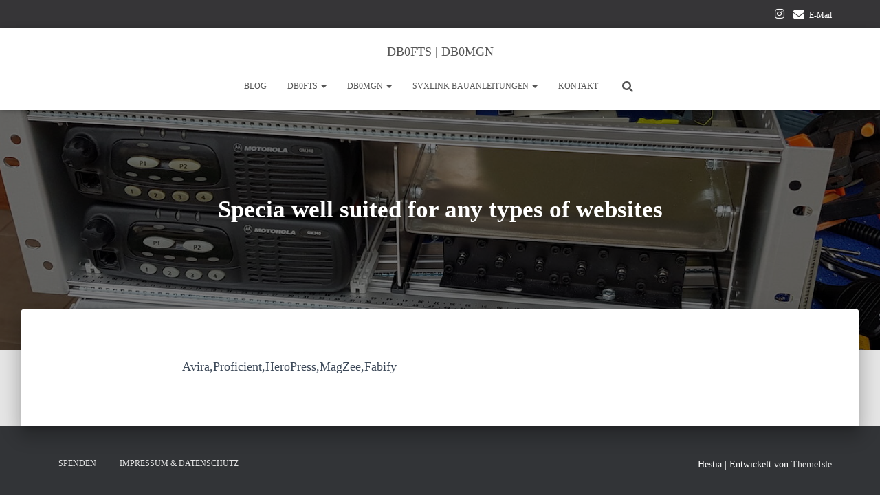

--- FILE ---
content_type: application/x-javascript; charset=utf-8
request_url: https://consent.cookiebot.com/cf3c0e08-7216-45ea-9f0a-24d2e38e781e/cc.js?renew=false&referer=db0mgn.de&dnt=false&init=false
body_size: 243
content:
if(console){var cookiedomainwarning='Error: The domain DB0MGN.DE is not authorized to show the cookie banner for domain group ID cf3c0e08-7216-45ea-9f0a-24d2e38e781e. Please add it to the domain group in the Cookiebot Manager to authorize the domain.';if(typeof console.warn === 'function'){console.warn(cookiedomainwarning)}else{console.log(cookiedomainwarning)}};